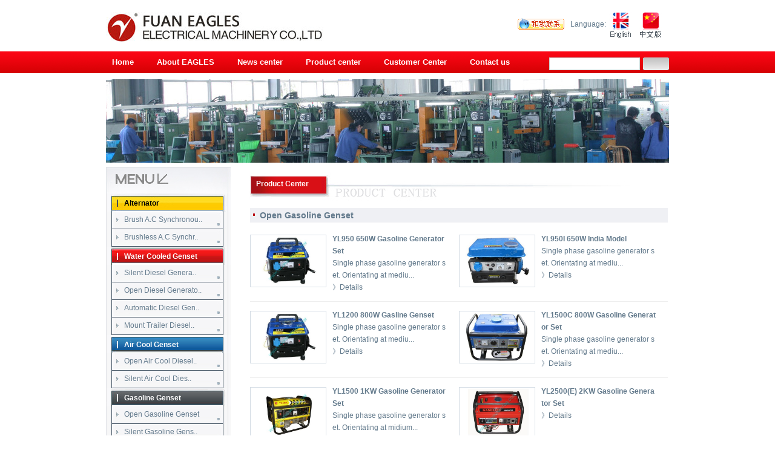

--- FILE ---
content_type: text/html
request_url: http://yilong-motor.com/en/cplb.asp?daid=4
body_size: 5680
content:

<!DOCTYPE HTML PUBLIC "-//W3C//DTD HTML 4.01 Transitional//EN" "http://www.w3.org/TR/html4/loose.dtd">
<html>
<head>
<meta http-equiv="Content-Type" content="text/html; charset=gb2312">
<meta name="KEYWords" content="Generator,Generator Sets,Electric Motor ,Water Pump" >
<meta name="Description" content="Generator,Generator Sets,Electric Motor ,Water Pump,fujian fuan jinma">
<title>Gasoline Genset-Product Center-FUAN EAGLES ELECTRICAL MACHINERY CO.,LTD</title>
<link href="../css/css.css" rel="stylesheet" type="text/css"/>

</head>

<body>
<div id="head"><!--页面头部-->
	<div id="headcontainer">
		<a style="cursor:pointer;" title="FUAN EAGLES ELECTRICAL MACHINERY CO.,LTD" href="index.asp"><div id="logo"></div></a>
		<div id="language">
			<div id="taobao"><a target="_blank" href="http://www.taobao.com/webww/ww.php?ver=3&touid=neal01021302&siteid=cntaobao&status=1&charset=utf-8"><img border="0" src="http://amos.alicdn.com/online.aw?v=2&uid=neal01021302&site=cntaobao&s=1&charset=utf-8" alt="Click here to send me a message" /></a></div>
			<span id="langTxt">Language:</span><a href="../cn/index.asp"><span id="chinese"></span></a><a href="../en/index.asp"><span id="english"></span></a>
		</div>
		<div class="clear"></div>
	</div>
</div>

<script type="text/javascript">
function jianc(){
	if (document.form1.cpKey.value==""){
		alert("Please enter a search keywords");
		return false;
	}else
	return true;
}
</script>


<SCRIPT type="text/javascript" src="tab.js"></SCRIPT>

<div id="dh"><!--页面导航层-->
	<div id="dhOne">
		<ul>
			<li id="firstShowNavLi" class="hovertab"  onmouseover="ShowChildNav('tb_1');"><a href="index.asp">Home</a><div class="s" id="tb_1"></div></li>
			<li class="normaltab" onmouseover="ShowChildNav('tb_2');"><a href="company.asp">About EAGLES</a><div class="s" id="tb_2"><div style="background:red;padding:0 10px;">
				
				<a title="About us" id="cphref" href="company.asp?ID=81">About us</a>
				
				<a title="Enterprise" id="cphref" href="company.asp?ID=103">Enterprise</a>
				
				<a title="The brand culture" id="cphref" href="company.asp?ID=105">The brand culture</a>
				</div>
			</div></li>
			<li class="normaltab" onmouseover="ShowChildNav('tb_3');"><a href="new.asp">News center</a><div class="s" id="tb_3"></div></li>
			<li class="normaltab" onmouseover="ShowChildNav('tb_4');"><a href="product.asp">Product center</a><div class="s" id="tb_4"><div style="background:red;padding:0 10px;">
				
					<a title="Alternator" id="cphref" href="cplb.asp?daID=2">Alternator</a>
				  
					<a title="Air Cool Genset" id="cphref" href="cplb.asp?daID=18">Air Cool Genset</a>
				  
					<a title="Water Cooled Genset" id="cphref" href="cplb.asp?daID=19">Water Cooled Genset</a>
				  
					<a title="Gasoline Genset" id="cphref" href="cplb.asp?daID=4">Gasoline Genset</a>
				  
					<a title="Other Genset" id="cphref" href="cplb.asp?daID=9">Other Genset</a>
				  
					<a title="Pump" id="cphref" href="cplb.asp?daID=5">Pump</a>
				  
					<a title="Gasoline Engine" id="cphref" href="cplb.asp?daID=15">Gasoline Engine</a>
				   </div>
			</div></li>
			<li class="normaltab" onmouseover="ShowChildNav('tb_5');"><a href="customerCenter.asp">Customer Center</a><div class="s" id="tb_5">
			<div style="background:red;padding:0 10px;">
				<a title="Maintenance" id="cphref" href="maintenanceList.asp">Maintenance</a>
				<a title="Download center" id="cphref" href="down.asp">Download center</a>
				<a title="Technical support" id="cphref" href="technologyList.asp">technologyList</a>
				<a title="use the product" id="cphref" href="useProductList.asp">use the product</a>
				
			</div>
			</div></li>
			<li class="normaltab" onmouseover="ShowChildNav('tb_6');"><a href="contact.asp">Contact us</a><div class="s" id="tb_6"></div></li>
			
			<li style="float:right;display:inline;height:36px;margin-top:10px;margin-top:8px\9;margin-right:0px;padding:0px;">
			<form name="form1" method="post" action="sou.asp">
			<div style="float:left;display:inline;margin-right:5px;"><input style="border:1px solid #cccccc;height:19px;line-height:19px;" name="cpKey" type="text" value=""/></div>
			<div style="float:left;display:inline;"><input onclick="return jianc()" type="submit" value="search" style="border:none;background:url('../images/btn-search.gif') no-repeat;width:43px;height:21px;line-height:21px;color:#0000;margin-top:0px\9;*margin-top:1px;line-height:21px\9;" /></div>
			</form>
			</li>
			
			
			
		</ul>
	</div>
	<div class="clear"></div>
	<div id="dhTwo"></div>
</div>


<div id="advertising"><!--页面广告层-->
	<div id="adverContainer">
		
		<img style="border:none;" src="..//ads/AD/124926608.jpg" width="930" height="138"/>
		
	</div>
</div>

<div id="middle"><!--页面主体-->
	
	<script>
var currShowObjArr=new Array();
function aa(id,index){
	var obj=document.getElementById(id);
	if(obj.style.display=='none'){
		obj.style.display='';
		if(index){
			if(currShowObjArr[index] && currShowObjArr[index]!=obj){
				currShowObjArr[index].style.display='none';
			}
			currShowObjArr[index]=obj;
		}
	}
	else{
		obj.style.display='none';
	}
}
</script>
<div id="middleRight"><!--页面左部-->
		<div class="leftTop"></div>
		<div class="leftContainer" style="overflow:hidden;">
			
			<div class="leftStyleEN" style="background:url('../images/main_05.jpg');color:black;">Alternator</div>
				
					<div class="leftStyle1EN"><a title="Brush A.C Synchronous Alternator" href="cplb.asp?daID=2&xiaoID=26">Brush A.C Synchronou..</a></div>
				
					<div class="leftStyle1EN"><a title="Brushless A.C Synchronous Alternator" href="cplb.asp?daID=2&xiaoID=33">Brushless A.C Synchr..</a></div>
				
			<div class="leftStyleEN" style="background:url('../images/main_06.jpg');">Water Cooled Genset</div>
				
					<div class="leftStyle1EN"><a title="Silent Diesel Generator Set" href="cplb.asp?daID=19&xiaoID=58">Silent Diesel Genera..</a></div>
				
					<div class="leftStyle1EN"><a title="Open Diesel Generator Set" href="cplb.asp?daID=19&xiaoID=60">Open Diesel Generato..</a></div>
				
					<div class="leftStyle1EN"><a title="Automatic Diesel Generator Set" href="cplb.asp?daID=19&xiaoID=59">Automatic Diesel Gen..</a></div>
				
					<div class="leftStyle1EN"><a title="Mount Trailer Diesel Genset" href="cplb.asp?daID=19&xiaoID=63">Mount Trailer Diesel..</a></div>
				
			<div class="leftStyleEN" style="background:url('../images/main_07.jpg');">Air Cool Genset</div>
				
					<div class="leftStyle1EN"><a title="Open Air Cool Diesel Genset" href="cplb.asp?daID=18&xiaoID=61">Open Air Cool Diesel..</a></div>
				
					<div class="leftStyle1EN"><a title="Silent Air Cool Diesel Genset" href="cplb.asp?daID=18&xiaoID=62">Silent Air Cool Dies..</a></div>
				
			<div class="leftStyleEN" style="background:url('../images/main_08.jpg');">Gasoline Genset</div>
				
					<div class="leftStyle1EN"><a title="Open Gasoline Genset" href="cplb.asp?daID=4&xiaoID=21">Open Gasoline Genset</a></div>
				
					<div class="leftStyle1EN"><a title="Silent Gasoline Genset" href="cplb.asp?daID=4&xiaoID=20">Silent Gasoline Gens..</a></div>
				
					<div class="leftStyle1EN"><a title="Big Power Gasoline Genset" href="cplb.asp?daID=4&xiaoID=64">Big Power Gasoline G..</a></div>
				
			<div class="leftStyleEN" style="background:url('../images/main_05.jpg');color:black;">Other Genset</div>
				
					<div class="leftStyle1EN"><a title="Natural Gas Generator Set" href="cplb.asp?daID=9&xiaoID=40">Natural Gas Generato..</a></div>
				
					<div class="leftStyle1EN"><a title="LPG Generator Set" href="cplb.asp?daID=9&xiaoID=52">LPG Generator Set</a></div>
				
					<div class="leftStyle1EN"><a title="Kerosene Generator Set" href="cplb.asp?daID=9&xiaoID=53">Kerosene Generator S..</a></div>
				
					<div class="leftStyle1EN"><a title="Generating&Welder Gesent" href="cplb.asp?daID=9&xiaoID=54">Generating&Welder Ge..</a></div>
				
			<div class="leftStyleEN" style="background:url('../images/main_06.jpg');">Pump</div>
				
					<div class="leftStyle1EN"><a title="Gasoline Water Pump" href="cplb.asp?daID=5&xiaoID=22">Gasoline Water Pump</a></div>
				
					<div class="leftStyle1EN"><a title="Diesel Water Pump" href="cplb.asp?daID=5&xiaoID=24">Diesel Water Pump</a></div>
				
					<div class="leftStyle1EN"><a title="Kerosene Water Pump" href="cplb.asp?daID=5&xiaoID=25">Kerosene Water Pump</a></div>
				
			<div class="leftStyleEN" style="background:url('../images/main_07.jpg');">Gasoline Engine</div>
				
					<div class="leftStyle1EN"><a title="Gasoline Engine" href="cplb.asp?daID=15&xiaoID=45">Gasoline Engine</a></div>
				
					<div class="leftStyle1EN"><a title="Keronsene Engine" href="cplb.asp?daID=15&xiaoID=46">Keronsene Engine</a></div>
				
		</div>
</div>

	<div id="middleLeft"><!--页面左部-->
		<div class="middleTop productTop"><p>Product Center</p></div>
		<div class="productContent">
			
			<div class="productstyle">&nbsp;&nbsp;&nbsp;&nbsp;Open Gasoline Genset</div>
			<div class="productstyle1">
				<div style="width:750px;">
				
					<div class="cplbborder">
						<div class="cplbImg"><a title="YL950 650W Gasoline Generator Set" href="cpxx.asp?daID=4&xiaoID=21&cpID=203"><IMG alt="YL950 650W Gasoline Generator Set" SRC="../ruibon/UploadFiles/20112415139428.jpg" width="120" height="81"/></a></div>
						<div class="cplbTitle">
							<a style="font-weight:600;" title="YL950 650W Gasoline Generator Set" href="cpxx.asp?daID=4&xiaoID=21&cpID=203">YL950 650W Gasoline Generator Set</a>
							<div><a href="cpxx.asp?daID=4&xiaoID=21&cpID=203"> 
Single phase gasoline generator set. Orientating at mediu...</a></div>
							<div>》<a href="cpxx.asp?daID=4&xiaoID=21&cpID=203">Details</a></div>
						</div>
					</div>
					
					<div class="cplbborder">
						<div class="cplbImg"><a title="YL950I 650W India Model" href="cpxx.asp?daID=4&xiaoID=21&cpID=269"><IMG alt="YL950I 650W India Model" SRC="../ruibon/UploadFiles/201149151052284.jpg" width="120" height="81"/></a></div>
						<div class="cplbTitle">
							<a style="font-weight:600;" title="YL950I 650W India Model" href="cpxx.asp?daID=4&xiaoID=21&cpID=269">YL950I 650W India Model</a>
							<div><a href="cpxx.asp?daID=4&xiaoID=21&cpID=269"> 
Single phase gasoline generator set. Orientating at mediu...</a></div>
							<div>》<a href="cpxx.asp?daID=4&xiaoID=21&cpID=269">Details</a></div>
						</div>
					</div>
					
					<div class="cplbborder">
						<div class="cplbImg"><a title="YL1200 800W Gasline Genset" href="cpxx.asp?daID=4&xiaoID=21&cpID=232"><IMG alt="YL1200 800W Gasline Genset" SRC="../ruibon/UploadFiles/201124185517143.jpg" width="120" height="81"/></a></div>
						<div class="cplbTitle">
							<a style="font-weight:600;" title="YL1200 800W Gasline Genset" href="cpxx.asp?daID=4&xiaoID=21&cpID=232">YL1200 800W Gasline Genset</a>
							<div><a href="cpxx.asp?daID=4&xiaoID=21&cpID=232"> 
Single phase gasoline generator set. Orientating at mediu...</a></div>
							<div>》<a href="cpxx.asp?daID=4&xiaoID=21&cpID=232">Details</a></div>
						</div>
					</div>
					
					<div class="cplbborder">
						<div class="cplbImg"><a title="YL1500C 800W Gasoline Generator Set" href="cpxx.asp?daID=4&xiaoID=21&cpID=270"><IMG alt="YL1500C 800W Gasoline Generator Set" SRC="../ruibon/UploadFiles/201149154416493.jpg" width="120" height="81"/></a></div>
						<div class="cplbTitle">
							<a style="font-weight:600;" title="YL1500C 800W Gasoline Generator Set" href="cpxx.asp?daID=4&xiaoID=21&cpID=270">YL1500C 800W Gasoline Generator Set</a>
							<div><a href="cpxx.asp?daID=4&xiaoID=21&cpID=270"> 
Single phase gasoline generator set. Orientating at mediu...</a></div>
							<div>》<a href="cpxx.asp?daID=4&xiaoID=21&cpID=270">Details</a></div>
						</div>
					</div>
					
					<div class="cplbborder">
						<div class="cplbImg"><a title="YL1500 1KW Gasoline Generator Set" href="cpxx.asp?daID=4&xiaoID=21&cpID=233"><IMG alt="YL1500 1KW Gasoline Generator Set" SRC="../ruibon/UploadFiles/20112419245114.jpg" width="120" height="81"/></a></div>
						<div class="cplbTitle">
							<a style="font-weight:600;" title="YL1500 1KW Gasoline Generator Set" href="cpxx.asp?daID=4&xiaoID=21&cpID=233">YL1500 1KW Gasoline Generator Set</a>
							<div><a href="cpxx.asp?daID=4&xiaoID=21&cpID=233">
Single phase gasoline generator set. Orientating at midium...</a></div>
							<div>》<a href="cpxx.asp?daID=4&xiaoID=21&cpID=233">Details</a></div>
						</div>
					</div>
					
					<div class="cplbborder">
						<div class="cplbImg"><a title="YL2500(E) 2KW Gasoline Generator Set" href="cpxx.asp?daID=4&xiaoID=21&cpID=169"><IMG alt="YL2500(E) 2KW Gasoline Generator Set" SRC="../ruibon/UploadFiles/20112419616423.jpg" width="120" height="81"/></a></div>
						<div class="cplbTitle">
							<a style="font-weight:600;" title="YL2500(E) 2KW Gasoline Generator Set" href="cpxx.asp?daID=4&xiaoID=21&cpID=169">YL2500(E) 2KW Gasoline Generator Set</a>
							<div><a href="cpxx.asp?daID=4&xiaoID=21&cpID=169"><?xml:namespace prefix = o ns = "urn:schemas-microsoft-com:o...</a></div>
							<div>》<a href="cpxx.asp?daID=4&xiaoID=21&cpID=169">Details</a></div>
						</div>
					</div>
					
					<div class="cplbborder">
						<div class="cplbImg"><a title="YL3500(E) 2.5KW Gasoline Generator Set" href="cpxx.asp?daID=4&xiaoID=21&cpID=244"><IMG alt="YL3500(E) 2.5KW Gasoline Generator Set" SRC="../ruibon/UploadFiles/20112419642700.jpg" width="120" height="81"/></a></div>
						<div class="cplbTitle">
							<a style="font-weight:600;" title="YL3500(E) 2.5KW Gasoline Generator Set" href="cpxx.asp?daID=4&xiaoID=21&cpID=244">YL3500(E) 2.5KW Gasoline Generator Set</a>
							<div><a href="cpxx.asp?daID=4&xiaoID=21&cpID=244"> Single phase gasoline generator set. Orientating at medium ...</a></div>
							<div>》<a href="cpxx.asp?daID=4&xiaoID=21&cpID=244">Details</a></div>
						</div>
					</div>
					
					<div class="cplbborder">
						<div class="cplbImg"><a title="YL3800(E) 3KW Gasoline Generator Set" href="cpxx.asp?daID=4&xiaoID=21&cpID=245"><IMG alt="YL3800(E) 3KW Gasoline Generator Set" SRC="../ruibon/UploadFiles/20112419813565.jpg" width="120" height="81"/></a></div>
						<div class="cplbTitle">
							<a style="font-weight:600;" title="YL3800(E) 3KW Gasoline Generator Set" href="cpxx.asp?daID=4&xiaoID=21&cpID=245">YL3800(E) 3KW Gasoline Generator Set</a>
							<div><a href="cpxx.asp?daID=4&xiaoID=21&cpID=245"> Single phase gasoline generator set. Orientating at medium ...</a></div>
							<div>》<a href="cpxx.asp?daID=4&xiaoID=21&cpID=245">Details</a></div>
						</div>
					</div>
					
					<div class="cplbborder">
						<div class="cplbImg"><a title="YL5000(E) 4KW Gasoline Generator Set" href="cpxx.asp?daID=4&xiaoID=21&cpID=246"><IMG alt="YL5000(E) 4KW Gasoline Generator Set" SRC="../ruibon/UploadFiles/20112419917927.jpg" width="120" height="81"/></a></div>
						<div class="cplbTitle">
							<a style="font-weight:600;" title="YL5000(E) 4KW Gasoline Generator Set" href="cpxx.asp?daID=4&xiaoID=21&cpID=246">YL5000(E) 4KW Gasoline Generator Set</a>
							<div><a href="cpxx.asp?daID=4&xiaoID=21&cpID=246"> Single phase gasoline generator set. Orientating at medium ...</a></div>
							<div>》<a href="cpxx.asp?daID=4&xiaoID=21&cpID=246">Details</a></div>
						</div>
					</div>
					
					<div class="cplbborder">
						<div class="cplbImg"><a title="YL6500E 5KW Gasoline Generator Set" href="cpxx.asp?daID=4&xiaoID=21&cpID=170"><IMG alt="YL6500E 5KW Gasoline Generator Set" SRC="../ruibon/UploadFiles/20112419110798.jpg" width="120" height="81"/></a></div>
						<div class="cplbTitle">
							<a style="font-weight:600;" title="YL6500E 5KW Gasoline Generator Set" href="cpxx.asp?daID=4&xiaoID=21&cpID=170">YL6500E 5KW Gasoline Generator Set</a>
							<div><a href="cpxx.asp?daID=4&xiaoID=21&cpID=170"> Single phase gasoline generator set. Orientating at medium ...</a></div>
							<div>》<a href="cpxx.asp?daID=4&xiaoID=21&cpID=170">Details</a></div>
						</div>
					</div>
					
					<div class="cplbborder">
						<div class="cplbImg"><a title="YL8000E 6KW Gasoline Generator Set" href="cpxx.asp?daID=4&xiaoID=21&cpID=247"><IMG alt="YL8000E 6KW Gasoline Generator Set" SRC="../ruibon/UploadFiles/201124151337721.jpg" width="120" height="81"/></a></div>
						<div class="cplbTitle">
							<a style="font-weight:600;" title="YL8000E 6KW Gasoline Generator Set" href="cpxx.asp?daID=4&xiaoID=21&cpID=247">YL8000E 6KW Gasoline Generator Set</a>
							<div><a href="cpxx.asp?daID=4&xiaoID=21&cpID=247"> Single phase gasoline generator set. Orientating at medium ...</a></div>
							<div>》<a href="cpxx.asp?daID=4&xiaoID=21&cpID=247">Details</a></div>
						</div>
					</div>
					
					<div class="cplbborder">
						<div class="cplbImg"><a title="YL6500TE 5KW Three Phase Gasoline Genset" href="cpxx.asp?daID=4&xiaoID=21&cpID=264"><IMG alt="YL6500TE 5KW Three Phase Gasoline Genset" SRC="../ruibon/UploadFiles/2011279759880.jpg" width="120" height="81"/></a></div>
						<div class="cplbTitle">
							<a style="font-weight:600;" title="YL6500TE 5KW Three Phase Gasoline Genset" href="cpxx.asp?daID=4&xiaoID=21&cpID=264">YL6500TE 5KW Three Phase Gasoline Genset</a>
							<div><a href="cpxx.asp?daID=4&xiaoID=21&cpID=264"> Threephases gasoline generator set. Orientating at medium a...</a></div>
							<div>》<a href="cpxx.asp?daID=4&xiaoID=21&cpID=264">Details</a></div>
						</div>
					</div>
					
					<div class="cplbborder">
						<div class="cplbImg"><a title="YL8000TE 6KW Three Phase Gasoline Genset" href="cpxx.asp?daID=4&xiaoID=21&cpID=265"><IMG alt="YL8000TE 6KW Three Phase Gasoline Genset" SRC="../ruibon/UploadFiles/2011279227500.jpg" width="120" height="81"/></a></div>
						<div class="cplbTitle">
							<a style="font-weight:600;" title="YL8000TE 6KW Three Phase Gasoline Genset" href="cpxx.asp?daID=4&xiaoID=21&cpID=265">YL8000TE 6KW Three Phase Gasoline Genset</a>
							<div><a href="cpxx.asp?daID=4&xiaoID=21&cpID=265"> Three Phases gasoline generator set. Orientating at medium ...</a></div>
							<div>》<a href="cpxx.asp?daID=4&xiaoID=21&cpID=265">Details</a></div>
						</div>
					</div>
					
					<div class="cplbborder">
						<div class="cplbImg"><a title="Luxury Gasoline Generator Set" href="cpxx.asp?daID=4&xiaoID=21&cpID=140"><IMG alt="Luxury Gasoline Generator Set" SRC="../ruibon/UploadFiles/20112792728706.jpg" width="120" height="81"/></a></div>
						<div class="cplbTitle">
							<a style="font-weight:600;" title="Luxury Gasoline Generator Set" href="cpxx.asp?daID=4&xiaoID=21&cpID=140">Luxury Gasoline Generator Set</a>
							<div><a href="cpxx.asp?daID=4&xiaoID=21&cpID=140">1. Use super light gasoline engine as power. 
2. The produc...</a></div>
							<div>》<a href="cpxx.asp?daID=4&xiaoID=21&cpID=140">Details</a></div>
						</div>
					</div>
						
				</Div>
			</Div>
			
			<div class="productstyle">&nbsp;&nbsp;&nbsp;&nbsp;Silent Gasoline Genset</div>
			<div class="productstyle1">
				<div style="width:750px;">
				
					<div class="cplbborder">
						<div class="cplbImg"><a title="YL-Se Silent Gasoline Genset series" href="cpxx.asp?daID=4&xiaoID=20&cpID=212"><IMG alt="YL-Se Silent Gasoline Genset series" SRC="../ruibon/UploadFiles/201124184730955.jpg" width="120" height="81"/></a></div>
						<div class="cplbTitle">
							<a style="font-weight:600;" title="YL-Se Silent Gasoline Genset series" href="cpxx.asp?daID=4&xiaoID=20&cpID=212">YL-Se Silent Gasoline Genset series</a>
							<div><a href="cpxx.asp?daID=4&xiaoID=20&cpID=212"> 
Single phase gasoline generator set. Orientating at mediu...</a></div>
							<div>》<a href="cpxx.asp?daID=4&xiaoID=20&cpID=212">Details</a></div>
						</div>
					</div>
					
					<div class="cplbborder">
						<div class="cplbImg"><a title="YL2500SE 2KW Silent Gasoline Generator Set" href="cpxx.asp?daID=4&xiaoID=20&cpID=249"><IMG alt="YL2500SE 2KW Silent Gasoline Generator Set" SRC="../ruibon/UploadFiles/201124184924683.jpg" width="120" height="81"/></a></div>
						<div class="cplbTitle">
							<a style="font-weight:600;" title="YL2500SE 2KW Silent Gasoline Generator Set" href="cpxx.asp?daID=4&xiaoID=20&cpID=249">YL2500SE 2KW Silent Gasoline Generator Set</a>
							<div><a href="cpxx.asp?daID=4&xiaoID=20&cpID=249"> 
Single phase gasoline generator set. Orientating at mediu...</a></div>
							<div>》<a href="cpxx.asp?daID=4&xiaoID=20&cpID=249">Details</a></div>
						</div>
					</div>
					
					<div class="cplbborder">
						<div class="cplbImg"><a title="YL3800SE 3KW Silent Gasoline Generator Set" href="cpxx.asp?daID=4&xiaoID=20&cpID=251"><IMG alt="YL3800SE 3KW Silent Gasoline Generator Set" SRC="../ruibon/UploadFiles/20112418572553.jpg" width="120" height="81"/></a></div>
						<div class="cplbTitle">
							<a style="font-weight:600;" title="YL3800SE 3KW Silent Gasoline Generator Set" href="cpxx.asp?daID=4&xiaoID=20&cpID=251">YL3800SE 3KW Silent Gasoline Generator Set</a>
							<div><a href="cpxx.asp?daID=4&xiaoID=20&cpID=251"> 
Single phase gasoline generator set. Orientating at mediu...</a></div>
							<div>》<a href="cpxx.asp?daID=4&xiaoID=20&cpID=251">Details</a></div>
						</div>
					</div>
					
					<div class="cplbborder">
						<div class="cplbImg"><a title="YL5000SE 4KW Silent Gasoline Genset" href="cpxx.asp?daID=4&xiaoID=20&cpID=254"><IMG alt="YL5000SE 4KW Silent Gasoline Genset" SRC="../ruibon/UploadFiles/201124185850476.jpg" width="120" height="81"/></a></div>
						<div class="cplbTitle">
							<a style="font-weight:600;" title="YL5000SE 4KW Silent Gasoline Genset" href="cpxx.asp?daID=4&xiaoID=20&cpID=254">YL5000SE 4KW Silent Gasoline Genset</a>
							<div><a href="cpxx.asp?daID=4&xiaoID=20&cpID=254"> 
Single phase gasoline generator set. Orientating at mediu...</a></div>
							<div>》<a href="cpxx.asp?daID=4&xiaoID=20&cpID=254">Details</a></div>
						</div>
					</div>
					
					<div class="cplbborder">
						<div class="cplbImg"><a title="YL6500SE 5KW Silent Gasoline Genset" href="cpxx.asp?daID=4&xiaoID=20&cpID=255"><IMG alt="YL6500SE 5KW Silent Gasoline Genset" SRC="../ruibon/UploadFiles/20112419442433.jpg" width="120" height="81"/></a></div>
						<div class="cplbTitle">
							<a style="font-weight:600;" title="YL6500SE 5KW Silent Gasoline Genset" href="cpxx.asp?daID=4&xiaoID=20&cpID=255">YL6500SE 5KW Silent Gasoline Genset</a>
							<div><a href="cpxx.asp?daID=4&xiaoID=20&cpID=255">
Single phase gasoline generator set. Orientating at medium...</a></div>
							<div>》<a href="cpxx.asp?daID=4&xiaoID=20&cpID=255">Details</a></div>
						</div>
					</div>
					
					<div class="cplbborder">
						<div class="cplbImg"><a title="YL8000SE 6KW Silent Gasoline Genset" href="cpxx.asp?daID=4&xiaoID=20&cpID=256"><IMG alt="YL8000SE 6KW Silent Gasoline Genset" SRC="../ruibon/UploadFiles/201124191034603.jpg" width="120" height="81"/></a></div>
						<div class="cplbTitle">
							<a style="font-weight:600;" title="YL8000SE 6KW Silent Gasoline Genset" href="cpxx.asp?daID=4&xiaoID=20&cpID=256">YL8000SE 6KW Silent Gasoline Genset</a>
							<div><a href="cpxx.asp?daID=4&xiaoID=20&cpID=256"> 
Single phase gasoline generator set. Orientating at mediu...</a></div>
							<div>》<a href="cpxx.asp?daID=4&xiaoID=20&cpID=256">Details</a></div>
						</div>
					</div>
						
				</Div>
			</Div>
			
			<div class="productstyle">&nbsp;&nbsp;&nbsp;&nbsp;Big Power Gasoline Genset</div>
			<div class="productstyle1">
				<div style="width:750px;">
				
					<div class="cplbborder">
						<div class="cplbImg"><a title="YL10000E 8KW Gasoline Genset" href="cpxx.asp?daID=4&xiaoID=64&cpID=259"><IMG alt="YL10000E 8KW Gasoline Genset" SRC="../ruibon/UploadFiles/20112684510527.jpg" width="120" height="81"/></a></div>
						<div class="cplbTitle">
							<a style="font-weight:600;" title="YL10000E 8KW Gasoline Genset" href="cpxx.asp?daID=4&xiaoID=64&cpID=259">YL10000E 8KW Gasoline Genset</a>
							<div><a href="cpxx.asp?daID=4&xiaoID=64&cpID=259"> 
Single phase gasoline generator set. Orientating at mediu...</a></div>
							<div>》<a href="cpxx.asp?daID=4&xiaoID=64&cpID=259">Details</a></div>
						</div>
					</div>
					
					<div class="cplbborder">
						<div class="cplbImg"><a title="YL12000E 10KW Gasoline Genset" href="cpxx.asp?daID=4&xiaoID=64&cpID=260"><IMG alt="YL12000E 10KW Gasoline Genset" SRC="../ruibon/UploadFiles/2011269944993.jpg" width="120" height="81"/></a></div>
						<div class="cplbTitle">
							<a style="font-weight:600;" title="YL12000E 10KW Gasoline Genset" href="cpxx.asp?daID=4&xiaoID=64&cpID=260">YL12000E 10KW Gasoline Genset</a>
							<div><a href="cpxx.asp?daID=4&xiaoID=64&cpID=260"> 
Single phase gasoline generator set. Orientating at mediu...</a></div>
							<div>》<a href="cpxx.asp?daID=4&xiaoID=64&cpID=260">Details</a></div>
						</div>
					</div>
					
					<div class="cplbborder">
						<div class="cplbImg"><a title="YL10000TE 8KW Three Phase Gasoline Genset" href="cpxx.asp?daID=4&xiaoID=64&cpID=266"><IMG alt="YL10000TE 8KW Three Phase Gasoline Genset" SRC="../ruibon/UploadFiles/2011279557683.jpg" width="120" height="81"/></a></div>
						<div class="cplbTitle">
							<a style="font-weight:600;" title="YL10000TE 8KW Three Phase Gasoline Genset" href="cpxx.asp?daID=4&xiaoID=64&cpID=266">YL10000TE 8KW Three Phase Gasoline Genset</a>
							<div><a href="cpxx.asp?daID=4&xiaoID=64&cpID=266"> 
Three phase gasoline generator set. Orientating at medium...</a></div>
							<div>》<a href="cpxx.asp?daID=4&xiaoID=64&cpID=266">Details</a></div>
						</div>
					</div>
					
					<div class="cplbborder">
						<div class="cplbImg"><a title="YL12000TE 10KW Three Phase Gasoline Genset" href="cpxx.asp?daID=4&xiaoID=64&cpID=267"><IMG alt="YL12000TE 10KW Three Phase Gasoline Genset" SRC="../ruibon/UploadFiles/20112795959150.jpg" width="120" height="81"/></a></div>
						<div class="cplbTitle">
							<a style="font-weight:600;" title="YL12000TE 10KW Three Phase Gasoline Genset" href="cpxx.asp?daID=4&xiaoID=64&cpID=267">YL12000TE 10KW Three Phase Gasoline Genset</a>
							<div><a href="cpxx.asp?daID=4&xiaoID=64&cpID=267"> 
Three phase gasoline generator set. Orientating at medium...</a></div>
							<div>》<a href="cpxx.asp?daID=4&xiaoID=64&cpID=267">Details</a></div>
						</div>
					</div>
						
				</Div>
			</Div>
			
			<div class="clear"></div>
		</div>
	</div>

<div class="clear"></div>

<div id="bottom">
	<div id="bottom_nav">
		<ul>
			<li><a title="Home" href="index.asp">Home</a></li>&nbsp;|&nbsp;<li><a title="About Yilong" href="company.asp">About Yilong</a></li>&nbsp;|&nbsp;<li><a title="news center" href="new.asp">News</a></li>&nbsp;|&nbsp;<li><a title="Product Center" href="product.asp">Product Center</a></li>&nbsp;|&nbsp;<li><a title="Customer Center" href="CustomerCenter.asp">Customer Center</a></li>&nbsp;|&nbsp;<li><a title="Contact Us" href="contact.asp">Contact Us</a></li><div class="clear"></div>
			<div id="copyright">&copy;Copyright  2009, FUAN EAGLES ELECTRICAL MACHINERY CO.,LTD   All rights reserved.<br/>Powered by:<a target="_blank" href="http://www.fuan.cn">Fuan.cn</a>&nbsp;&nbsp;<a target="_blank" href="http://www.miitbeian.gov.cn">闽ICP备06005809号-1</a></div>
		</ul>
		<div id="albb"><a target="_blank" href="http://fjyl.preview.alibaba.com/"></a></div>
		<div id="ISO9001"><img src="../images/ISO9001.jpg" width="150" height="25"  alt="ISO9001"/></div>
		<div class="clear"></div>
	</div>
</div>

<!-- Live800在线客服图标:the one[浮动型] 开始-->
<div style='display:none;'><a href=' http://www.live800.com'>在线客服</a></div><script language="javascript" src=" http://chat.live800.com/live800/chatClient/floatButton.js?jid=1237751785&companyID=60370&configID=120812&codeType=custom"></script><div style='display:none;'><a href=' http://www.live800.com'>在线客服系统</a></div>
<!-- Live800在线客服图标:the one[浮动型] 结束-->


<!-- Live800默认跟踪代码: 开始-->
<script language="javascript" src=" http://chat.live800.com/live800/chatClient/monitor.js?jid=1237751785&companyID=60370&configID=43375&codeType=custom"></script>
<!-- Live800默认跟踪代码: 结束-->

</body>
</html>


--- FILE ---
content_type: text/css
request_url: http://yilong-motor.com/css/css.css
body_size: 4341
content:
*{margin:0px;padding:0px;font-family: Arial, Helvetica, sans-serif;font-size:12px;word-break:break-all;color:#637A8C;}
body{text-align:center;}
.clear{clear:both;margin-top:-1px;overflow:hidden;height:1px;}
a{text-decoration:none;}
a:hover{color:red;}
img{border:none;}


#dh{background:url('../images/meunbackground.png') repeat-x;height:62px;}
#dhOne{margin-left:auto;margin-right:auto;width:930px;}
#dhOne ul li{list-style-type:none;padding:0px 10px;}
#dhOne ul li a{color:#ffffff;font-weight:600;font-size:13px;}
#dhOne ul li a:hover{COLOR:#000000;TEXT-DECORATION:none}  
#dhOne ul li .s a{color:#ffffff;padding:0 6px;}
#dhOne ul li .s a:hover{color:#000000;}
#dhOne ul{height:36px;position:relative;}
#dhOne ul li{position:relative;float:left;width:auto;height:36px;margin-right:18px;line-height:36px;line-height:40px\9;_line-height:36px\9;font-weight:600;cursor:pointer;}
#dhOne ul li div.s{white-space: nowrap;position:absolute;float:left;display:none;font-size:11px;color:#000;font-weight:300;cursor:default;line-height:28px;}
#dhTwo{*background-position:0px 1px!important;width:100%;height:26px;margin-top:-1px;}
/* 用于控制显示与隐藏的css类 */
.normaltab{}
.hovertab{ }



.leftTop{background:url('../images/intro_01.jpg');width:206px;height:43px;border-top:1px solid #dfe2e6;}
.leftContainer{background:url('../images/intro_09.jpg') repeat-y;width:206px;height:auto;padding-bottom:10px;border-bottom:1px solid #dfe2e6;}
.leftStyle{background:url('../images/main_08.jpg') no-repeat;width:206px;height:30px;color:#ffffff;font-weight:600;line-height:32px;line-height:35px\9;padding-left:30px;overflow:hidden;}
.leftStyle1{background:url('../images/intro_03.jpg') no-repeat;width:206px;height:29px;line-height:29px;line-height:30px\9;padding-left:30px;overflow:hidden;cursor:pointer;}
.leftStyleEN{background:url('../images/main_08.jpg') no-repeat;width:206px;height:30px;color:#ffffff;font-weight:600;line-height:32px;padding-left:30px;overflow:hidden;}
.leftStyle1EN{background:url('../images/intro_03.jpg') no-repeat;width:206px;height:29px;line-height:27px;padding-left:30px;overflow:hidden;cursor:pointer;}
.middleTop{}
.middleTopEN p{color:#ffffff;font-weight:600;padding-top:21px;padding-left:20px;*font-size:11px;}
.middleTop p{color:#ffffff;font-weight:600;padding-top:21px;padding-top:24px\9;padding-left:20px;}
.newTop{background:url('../images/t5.jpg') no-repeat;width:702px;height:68px;}
.companyTop{background:url('../images/mt1.jpg') no-repeat;width:702px;height:68px;}
.productTop{background:url('../images/t6.jpg') no-repeat;width:702px;height:68px;}
.indexTop{background:url(../images/1.jpg) repeat-x;border:1px solid #e0e0e2;height:30px;text-align:left;overflow:hidden;}
.indexTop a{float:right;display:inline;color:red;margin-right:10px;margin-top:10px;}
.indexTopText{float:left;display:inline;margin-left:15px;border:1px solid #d7d8da;border-bottom:none;width:auto;padding:0px 10px;height:22px;margin-top:7px;line-height:22px;line-height:24px\9;font-weight:600;background:#ffffff;}
.indexType{border-left:none;border-right:none;margin-top:6px;*margin-top:5px;}
.indexContact {margin-bottom:5px;margin-bottom:5px\9;}

/*页面头部*/
#head{width:100%;height:85px;}
#headcontainer{margin:0 auto;width:930px;height:85px;}
#logo{background:url('../images/logo.jpg') 0px 20px no-repeat;width:359px;height:85px;float:left;display:inline;}
#language{float:right;display:inline;margin-top:20px; width: 250px;}
#taobao{margin: 10px 10px 8px 0px;text-align:right;float:left;display:inline;}
#chinese{float:right;display:inline;margin-right:12px;background:url('../images/chinese1.jpg') center no-repeat;width:37px;height:45px;}
#english{float:left;display:inline;background:url('../images/english1.jpg') center no-repeat;width:37px;height:45px;}
#langTxt{float:left;display:inline;margin-top:13px;margin-right:5px;}

/*页面导航*/
#nav{width:100%;height:auto;background:url('../images/meunbackground.png');}
#navcontainer{width:930px;height:auto;margin:0 auto;}


/*页面搜索层*/
#searchTop{}
#search{width:auto;float:right;height:30px;}
#souBtn{float:left;}
#souBtn input{border:none;background:url('../images/btn.jpg') no-repeat;width:19px;height:19px;margin-top:6px;}
#navigation_text {background:url('../images/text.jpg') no-repeat;width:150px;height:23px;display:block;margin-top:5px;
float:left;}
#navigation_text input{border:none;background:transparent;width:120px;height:15px;margin-top:3px;*margin-top:2px;}

/*页面广告层*/
#advertising{width:930px;height:auto;margin:0 auto;_margin-top:-25px;}
#adverContainer{width:930px;height:auto;margin:0 auto;overflow:hidden;margin-top:-16px;margin-top:-20px\9;_margin-top:0px;}

/*首页产品分类层*/
#indexProduct{width:930px;height:162px;margin:0 auto;margin-top:4px;background:url('../images/index_1.jpg') no-repeat;padding-top:12px;}
#cIndexcp{width:903px;height:150px;margin:0 auto;overflow:hidden;}
#cIndexhidden{width:960px;}
.imgIndex{width:210px;height:155px;margin-right:21px;float:left;overflow:hidden;}
.imgIndex img{border:1px solid #2A4153;}
.imgIndex div{margin-top:7px;font-weight:600;}

/*页面主体一*/
#indexRight{float:left;display:inline;margin-left:5px;width:210px;height:auto;}
.indexHotNew{text-align:left;line-height:22px;border-bottom:1px dashed #dedfef;}
#main{width:930px;height:auto;margin:0 auto;margin-top:7px;}
#left{float:left;display:inline;width:453px;height:auto;text-align:left;}
.lefthead_2{width:443px;height:33px;background:url('../images/rounded_2.jpg') repeat-x;float:left;display:inline;}
.leftbottom_2{width:443px;height:5px;border-bottom:1px solid #D5DDE5;float:left;display:inline;overflow:hidden;}
#right{float:left;display:inline;width:310px;height:auto;}
#indexmiddle{float:left;display:inline;margin-left:5px;width:615px;}
.maintop{background:#FFFFFF;float:left;display:inline;border:1px solid #CFD8E1;border-bottom:none;padding:0px 10px;font-weight:600;font-size:14px;margin:11px 0px 0 13px;margin-top:11px\9;*margin-top:10px;padding-top:2px;padding-top:6px\9;}
.leftborder{width:451px;border-left:1px solid #D5DDE5;border-right:1px solid #D5DDE5;height:auto;}
#leftContent{width:429px;height:auto;margin:0 auto;padding-top:19px;}
#hotnewImg{float:left;display:inline;}
#hotnewContainer{float:left;display:inline;margin-left:16px;margin-bottom:12px;width:234px;height:101px;}
.liTxt{float:left;display:inline;margin-left:10px;font-weight:600;color:#637A8C;}
.liImg{background:url('../images/liImg.jpg') no-repeat;width:4px;height:3px;float:left;display:inline;}
.indexliImg{background:url('../images/liImg.jpg') 0px 8px no-repeat;width:4px;height:12px;float:left;display:inline;margin-left:3px;}
.licontent{line-height:18px;margin-top:11px;margin-top:12px\9;*margin-top:10px\9;_margin-top:4px;}
.hotnew{line-height:30px;border-top:1px solid #D9E0E7;}
.listyle{margin-top:14px;}
#rightContent{width:284px;height:auto;margin:0 auto;overflow:hidden;}
.rightborder{width:308px;border-left:1px solid #D5DDE5;border-right:1px solid #D5DDE5;}
.righthidden{width:420px;}
.hotcp{margin-top:5px;width:296px;height:89px;overflow:hidden;}
.hotcp img{border:1px solid #D9E0E7;float:left;display:inline;}
.hotcp div{float:left;display:inline;margin-left:4px;text-align:left;width:151px;}
/*页面主体二*/
#middle{width:930px;height:auto;margin:0 auto;margin-top:7px;text-align:left;}
#middleLeft{width:702px;height:auto;float:left;display:inline;}
.middlehead{overflow:hidden;}
.middlehead_1{width:5px;height:33px;background:url('../images/rounded_1.jpg') no-repeat;float:left;display:inline;}
.middlehead_2{width:682px;height:33px;background:url('../images/rounded_2.jpg') repeat-x;float:left;display:inline;}
.middlehead_3{width:5px;height:33px;background:url('../images/rounded_3.jpg') no-repeat;float:left;display:inline;}
.middleLeftContent{width:692px;height:auto;padding-left:10px;text-align:left;line-height:22px;overflow:hidden;}
.middleLeftbottom{overflow:hidden;}
.middlebottom_1{width:5px;height:5px;background:url('../images/rounded_4.jpg') no-repeat;float:left;display:inline;}
.middlebottom_2{width:682px;height:5px;border-bottom:1px solid #D5DDE5;float:left;display:inline;overflow:hidden;}
.middlebottom_3{width:5px;height:5px;background:url('../images/rounded_5.jpg') no-repeat;float:left;display:inline;}
#middleRight{width:228px;height:auto;float:left;display:inline;overflow:hidden;*margin-bottom:5px;}
.middlehead_4{width:218px;height:33px;background:url('../images/rounded_2.jpg') repeat-x;float:left;display:inline;}
.middlebottom_4{width:218px;height:5px;border-bottom:1px solid #D5DDE5;float:left;display:inline;overflow:hidden;}
.middleRightContent{width:196px;height:auto;border-left:1px solid #D5DDE5;border-right:1px solid #D5DDE5;padding:10px 15px;}
.rightnav{line-height:30px;border-bottom:1px solid #D5DDE5;}
.rightnav1{line-height:20px;border-bottom:1px dashed #D5DDE5;text-align:left;}
.rightnav a:hover{color:red;}
.cursor{cursor:pointer;}
.nbsp{width:20px;float:left;}
.submit{background:url('../images/company_2.jpg') no-repeat;width:10px;height:150px;float:left;margin-right:10px;_margin-right:8px;display:inline;cursor:pointer;}

/*页面底部*/
#bottom{width:930px;height:90px;margin:7px auto 10px auto;border:1px solid #dfdfdf;text-align:left;}
#bottom_nav{height:auto;margin-left:12px;}
#bottom_nav ul{float:left;display:inline;width:500px;}
#bottom_nav ul li{display:inline;line-height:36px;}
#copyright{width:auto;height:22px;line-height:22px;float:left;}
#ISO9001{width:150px;height:25px;float:right;display:inline;margin-top:20px;margin-right:10px;}
#albb{width:168px;height:48px;float:right;display:inline;margin-right:15px;margin-top:10px;}
#albb a{background:url('../images/index_5.gif');width:168px;height:48px;display:block;}
#albb a:hover{background:url('../images/Ailbaba_logo.gif');width:168px;height:48px;display:block;}



/*产品页面*/
.cpclass3{width:;}
.cpcontainer{width:700px;}
.productstyle{background:#eff0f4 url('../images/dot.gif') 5px 6px no-repeat;width:690px;margin:0 auto;line-height:24px;font-weight:600;font-size:14px;margin-bottom:5px;}
.productstyle1{width:690px;margin:0 auto;line-height:20px;margin-bottom:5px;overflow:hidden;}
.productContent{width:690px;height:auto;overflow:hidden;margin-left:10px;text-align:left;}
.daborder{width:162px;height:140px;float:left;display:inline;margin-right:12px;_margin-right:11px;text-align:center;line-height:20px;margin-top:5px;margin-bottom:5px;}
.daborder a{color:#004391;font-weight:600;}
.daImg{width:160px;height:94px;border:1px solid #D5DDE5;padding:2px;}
.cplbborder{width:345px;height:100px;float:left;display:inline;text-align:center;font-size:12px;overflow:hidden;padding:15px 0px 10px 0px;border-bottom:1px solid #eeeeee;}
.cplbTitle{width:190px;height:auto;margin-left:10px;float:left;display:inline;text-align:left;margin-top:-3px;}
.cplbImg{width:120px;height:81px;border:1px solid #D5DDE5;padding:2px;float:left;display:inline;}
.cpxxone{width:930px;height:auto;margin:0 auto;margin-top:6px;text-align:left;}
.cpxxhead{overflow:hidden;}
.cpxxhead_1{width:5px;height:33px;background:url('../images/rounded_1.jpg') no-repeat;float:left;display:inline;}
.cpxxhead_2{width:920px;height:33px;background:url('../images/rounded_2.jpg') repeat-x;float:left;display:inline;overflow:hidden;}
.cpxxhead_3{width:5px;height:33px;background:url('../images/rounded_3.jpg') no-repeat;float:left;display:inline;}
.cpxxLeftContent{border-left:1px solid #D5DDE5;border-right:1px solid #D5DDE5;width:928px;height:auto;padding:22px 0px;line-height:22px;}
.cpxxLeftbottom{overflow:hidden;}
.cpxxbottom_1{width:5px;height:5px;background:url('../images/rounded_4.jpg') no-repeat;float:left;display:inline;}
.cpxxbottom_2{width:920px;height:5px;border-bottom:1px solid #D5DDE5;float:left;display:inline;overflow:hidden;}
.cpxxbottom_3{width:5px;height:5px;background:url('../images/rounded_5.jpg') no-repeat;float:left;display:inline;}
.cpxxleft{float:left;display:inline;width:295px;margin-left:20px;}
.cpselect{width:230px;height:20px;float:right;}
.cpxxright{float:left;display:inline;margin-left:50px;width:540px;}
.cpTitle{font-size:16px;color:red;}
.cpsm{margin-top:20px;}
.cpxxContent_jscs{border-left:1px solid #D5DDE5;border-right:1px solid #D5DDE5;height:auto;line-height:22px;padding:10px;width:908px;}

.cpxxIMG{width:290px;height:auto;float:left;display:inline;margin-left:10px;margin-right:10px;}
.cpxxSm{width:53%;float:left;display:inline;line-height:22px;}
.cpxxJs{width:98%;margin:0 auto;}
.moreCp{float:left;display:inline;width:230px;}
.moreImg{float:left;display:inline;width:30px;height:auto;margin-left:15px;}
.moreImg p{font-size:11px;text-align:center;margin-top:-6px;}

/*联系页面*/
.contactContent{border-left:1px solid #D5DDE5;border-right:1px solid #D5DDE5;width:646px;height:auto;padding:10px  22px;line-height:22px;font-weight:600;}

/*新闻详细页面*/
.newTitle{font-weight:600;font-size:14px;}
.newContent{text-align:left;}
.backnewList{text-align:right;}
.backnewList a{color:red;}

/*分页样式*/
#translate{margin:10px 0px;}
.translate_type{float:left;border:1px solid #D5DDE5;background:#D5DDE5;height:22px;padding:0px 5px;line-height:22px;text-align:center;}
.translate_type_1 a{height:22px;}
.translate_type_1 a:hover{color:#F00;}
.translate_type_1{background:#D5DDE5;float:left;margin-left:5px;border:1px solid #D5DDE5;padding:0px 5px;height:22px;line-height:22px;text-align:center;}



#AdobeReader{width:228px;height:auto;}
#AdobeReader_top{background:url('../images/cp_3.jpg') repeat-x;width:100%;height:31px;}
#AdobeReader_top img{margin-top:2px;margin-left:10px;}
#AdobeReader_1{float:left;display:inline;margin-top:3px;}
#AdobeReader_2{float:left;display:inline;margin-top:3px;height:28px;line-height:28px;margin-left:10px;font-weight:600;}
#AdobeReader_top_img{background:url('../images/cp_4.jpg') no-repeat;width:180px;height:4px;}
#AdobeReader_img{background:url('../images/cp_2.jpg') no-repeat;width:182px;height:7px;}
#AdobeReader_content{line-height:22px;}
#AdobeReader_content div{padding-top:5px;margin-left:8px;}




/*客户页面*/
.classTitle{font-weight:600;color:#000000;}
.classTitle a{font-weight:600;color:#000000;}
.classTitle a:hover{color:red;}
.classContent{text-indent:15px;margin-bottom:18px;}
.classContent a{color:red;}
.maintenanceTitle{height:24px;line-height:24px;}
.maintenanceTitle a{color:#c51e4c;}
.maintenanceTitle a:hover{color:red;}
.useFloat{float:left;display:inline;margin-right:30px;width:200px;padding:5px 0px;text-indent:20px;background:#eeeeee url("../images/untitled.bmp") 10px center no-repeat;}
.technologyFloat{float:left;display:inline;margin-right:30px;margin-top:10px;}
.technologyBorder{height:1px;background:#999999;overflow:hidden;margin:10px;}
.technologyHref a{color:#637A8C;font-weight:300;}


.hotcpTop{background:url('../images/hotcpTop.jpg') no-repeat;width:615px;height:25px;text-align:left;text-indent:20px;font-weight:600;line-height:25px;}
.cpzs{float:left;display:inline;color:#FFFFFF;height:25px;line-height:25px;}
.cpMore{float:right;display:inline;margin-right:18px;height:25px;line-height:25px;}
.cpMore a{color:#000000;}
.cpMore a:hover{color:red;}

--- FILE ---
content_type: application/x-javascript
request_url: http://yilong-motor.com/en/tab.js
body_size: 666
content:
//选项卡特效
var D=new Function('obj','return document.getElementById(obj)');
function showDiv(sobj,num){
for(var id = 1;id<=4;id++){
try{
var ss = sobj + id;
var nss = sobj + "nav" + id;
if(id==num){
D(ss).style.display="block"
D(nss).className="active"
}else{
D(ss).style.display="none"
D(nss).className=""
}
}catch(e){};
}
}

function g(i){return document.getElementById(i)}
var ShowChildNav_PreObj=null;
var ShowChildNav_sClass="hovertab",ShowChildNav_hClass="normaltab",ShowChildNav_isCenter=true;
function ShowChildNav(sID){
	HideChildNav_pre();
	ShowChildNav_PreObj=g(sID);
	var p=ShowChildNav_PreObj.parentNode;
	ShowChildNav_PreObj.style.display='block';
	ShowChildNav_PreObj.style.top=p.offsetHeight+"px";
	ShowChildNav_PreObj.style.left="0px";
	p.className=ShowChildNav_sClass;
	if(ShowChildNav_isCenter){
		var tLeft=(p.offsetWidth-ShowChildNav_PreObj.offsetWidth)/2;
		ShowChildNav_PreObj.style.left=tLeft+"px";
		if(p.offsetLeft+tLeft<0)ShowChildNav_PreObj.style.left=(-1*p.offsetLeft)+"px";
	}
}
function HideChildNav_pre(){
	if(ShowChildNav_PreObj){
		ShowChildNav_PreObj.style.display='none';
		ShowChildNav_PreObj.parentNode.className=ShowChildNav_hClass;
	}
}
window.onload=function(){
	ShowChildNav('tb_1');
}